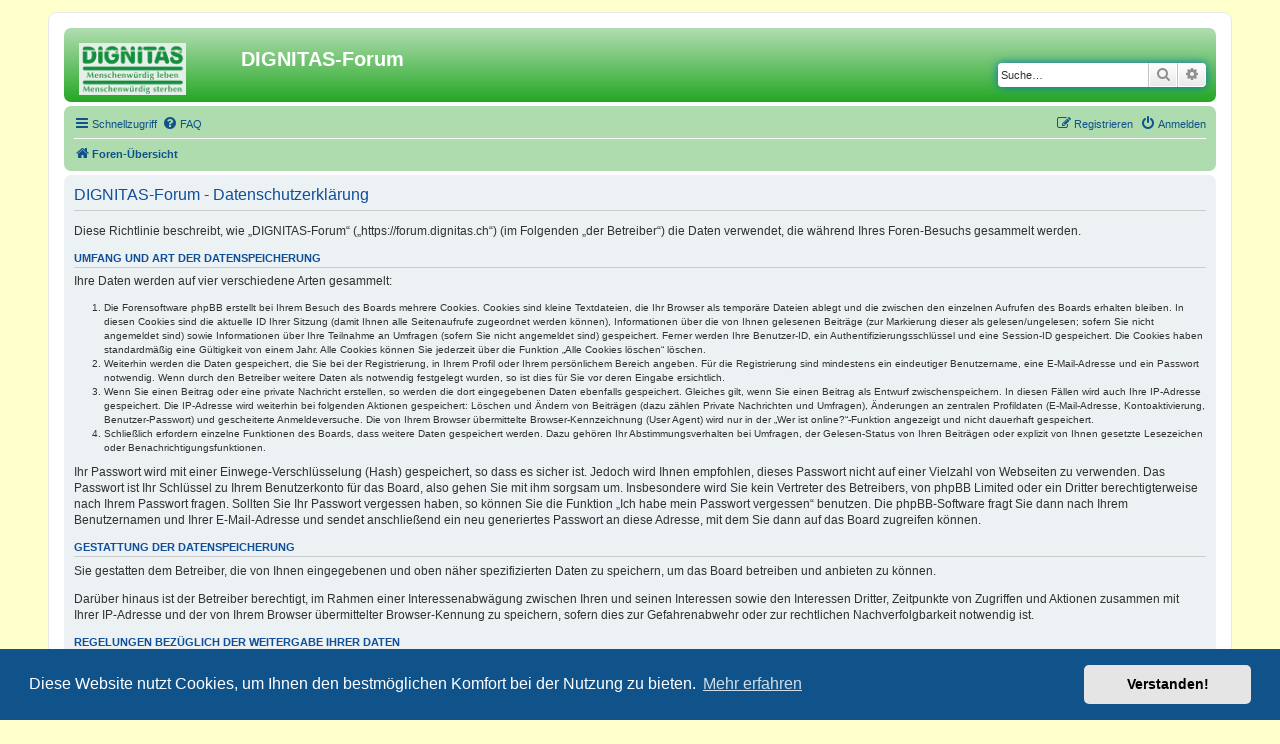

--- FILE ---
content_type: text/html; charset=UTF-8
request_url: https://forum.dignitas.ch/ucp.php?mode=privacy&sid=9acd9a865775fb5e90b5b3dee8468ae6
body_size: 5329
content:
<!DOCTYPE html>
<html dir="ltr" lang="de">
<head>
<meta charset="utf-8" />
<meta http-equiv="X-UA-Compatible" content="IE=edge">
<meta name="viewport" content="width=device-width, initial-scale=1" />

<title>DIGNITAS-Forum - Persönlicher Bereich - Datenschutzerklärung</title>



<!--
	phpBB style name: prosilver
	Based on style:   prosilver (this is the default phpBB3 style)
	Original author:  Tom Beddard ( http://www.subBlue.com/ )
	Modified by:
-->

<link href="./assets/css/font-awesome.min.css?assets_version=14" rel="stylesheet">
<link href="./styles/prosilver/theme/stylesheet.css?assets_version=14" rel="stylesheet">
<link href="./styles/prosilver/theme/de_x_sie/stylesheet.css?assets_version=14" rel="stylesheet">



	<link href="./assets/cookieconsent/cookieconsent.min.css?assets_version=14" rel="stylesheet">

<!--[if lte IE 9]>
	<link href="./styles/prosilver/theme/tweaks.css?assets_version=14" rel="stylesheet">
<![endif]-->





</head>
<body id="phpbb" class="nojs notouch section-ucp ltr ">


<div id="wrap" class="wrap">
	<a id="top" class="top-anchor" accesskey="t"></a>
	<div id="page-header">
		<div class="headerbar" role="banner">
					<div class="inner">

			<div id="site-description" class="site-description">
		<a id="logo" class="logo" href="./index.php?sid=31df1575af86b4c9bc3523bb50d466b1" title="Foren-Übersicht">
					<span class="site_logo"></span>
				</a>
				<h1>DIGNITAS-Forum</h1>
				<p></p>
				<p class="skiplink"><a href="#start_here">Zum Inhalt</a></p>
			</div>

									<div id="search-box" class="search-box search-header" role="search">
				<form action="./search.php?sid=31df1575af86b4c9bc3523bb50d466b1" method="get" id="search">
				<fieldset>
					<input name="keywords" id="keywords" type="search" maxlength="128" title="Suche nach Wörtern" class="inputbox search tiny" size="20" value="" placeholder="Suche…" />
					<button class="button button-search" type="submit" title="Suche">
						<i class="icon fa-search fa-fw" aria-hidden="true"></i><span class="sr-only">Suche</span>
					</button>
					<a href="./search.php?sid=31df1575af86b4c9bc3523bb50d466b1" class="button button-search-end" title="Erweiterte Suche">
						<i class="icon fa-cog fa-fw" aria-hidden="true"></i><span class="sr-only">Erweiterte Suche</span>
					</a>
					<input type="hidden" name="sid" value="31df1575af86b4c9bc3523bb50d466b1" />

				</fieldset>
				</form>
			</div>
						
			</div>
					</div>
				<div class="navbar" role="navigation">
	<div class="inner">

	<ul id="nav-main" class="nav-main linklist" role="menubar">

		<li id="quick-links" class="quick-links dropdown-container responsive-menu" data-skip-responsive="true">
			<a href="#" class="dropdown-trigger">
				<i class="icon fa-bars fa-fw" aria-hidden="true"></i><span>Schnellzugriff</span>
			</a>
			<div class="dropdown">
				<div class="pointer"><div class="pointer-inner"></div></div>
				<ul class="dropdown-contents" role="menu">
					
											<li class="separator"></li>
																									<li>
								<a href="./search.php?search_id=unanswered&amp;sid=31df1575af86b4c9bc3523bb50d466b1" role="menuitem">
									<i class="icon fa-file-o fa-fw icon-gray" aria-hidden="true"></i><span>Unbeantwortete Themen</span>
								</a>
							</li>
							<li>
								<a href="./search.php?search_id=active_topics&amp;sid=31df1575af86b4c9bc3523bb50d466b1" role="menuitem">
									<i class="icon fa-file-o fa-fw icon-blue" aria-hidden="true"></i><span>Aktive Themen</span>
								</a>
							</li>
							<li class="separator"></li>
							<li>
								<a href="./search.php?sid=31df1575af86b4c9bc3523bb50d466b1" role="menuitem">
									<i class="icon fa-search fa-fw" aria-hidden="true"></i><span>Suche</span>
								</a>
							</li>
					
										<li class="separator"></li>

									</ul>
			</div>
		</li>

				<li data-skip-responsive="true">
			<a href="/help/faq?sid=31df1575af86b4c9bc3523bb50d466b1" rel="help" title="Häufig gestellte Fragen" role="menuitem">
				<i class="icon fa-question-circle fa-fw" aria-hidden="true"></i><span>FAQ</span>
			</a>
		</li>
						
			<li class="rightside"  data-skip-responsive="true">
			<a href="./ucp.php?mode=login&amp;redirect=ucp.php%3Fmode%3Dprivacy&amp;sid=31df1575af86b4c9bc3523bb50d466b1" title="Anmelden" accesskey="x" role="menuitem">
				<i class="icon fa-power-off fa-fw" aria-hidden="true"></i><span>Anmelden</span>
			</a>
		</li>
					<li class="rightside" data-skip-responsive="true">
				<a href="./ucp.php?mode=register&amp;sid=31df1575af86b4c9bc3523bb50d466b1" role="menuitem">
					<i class="icon fa-pencil-square-o  fa-fw" aria-hidden="true"></i><span>Registrieren</span>
				</a>
			</li>
						</ul>

	<ul id="nav-breadcrumbs" class="nav-breadcrumbs linklist navlinks" role="menubar">
				
		
		<li class="breadcrumbs" itemscope itemtype="https://schema.org/BreadcrumbList">

			
							<span class="crumb" itemtype="https://schema.org/ListItem" itemprop="itemListElement" itemscope><a itemprop="item" href="./index.php?sid=31df1575af86b4c9bc3523bb50d466b1" accesskey="h" data-navbar-reference="index"><i class="icon fa-home fa-fw"></i><span itemprop="name">Foren-Übersicht</span></a><meta itemprop="position" content="1" /></span>

			
					</li>

		
					<li class="rightside responsive-search">
				<a href="./search.php?sid=31df1575af86b4c9bc3523bb50d466b1" title="Zeigt die erweiterten Suchoptionen an" role="menuitem">
					<i class="icon fa-search fa-fw" aria-hidden="true"></i><span class="sr-only">Suche</span>
				</a>
			</li>
			</ul>

	</div>
</div>
	</div>

	
	<a id="start_here" class="anchor"></a>
	<div id="page-body" class="page-body" role="main">
		
		

	<div class="panel">
		<div class="inner">
		<div class="content">
			<h2 class="sitename-title">DIGNITAS-Forum - Datenschutzerklärung</h2>
			<p><p>Diese Richtlinie beschreibt, wie „DIGNITAS-Forum“ („https://forum.dignitas.ch“) (im Folgenden „der Betreiber“) die Daten verwendet, die während Ihres Foren-Besuchs gesammelt werden.</p>
		<h3>Umfang und Art der Datenspeicherung</h3>
		<p>Ihre Daten werden auf vier verschiedene Arten gesammelt:</p>
		<ol style="list-style-type: decimal;"><li>Die Forensoftware phpBB erstellt bei Ihrem Besuch des Boards mehrere Cookies. Cookies sind kleine Textdateien, die Ihr Browser als temporäre Dateien ablegt und die zwischen den einzelnen Aufrufen des Boards erhalten bleiben. In diesen Cookies sind die aktuelle ID Ihrer Sitzung (damit Ihnen alle Seitenaufrufe zugeordnet werden können), Informationen über die von Ihnen gelesenen Beiträge (zur Markierung dieser als gelesen/ungelesen; sofern Sie nicht angemeldet sind) sowie Informationen über Ihre Teilnahme an Umfragen (sofern Sie nicht angemeldet sind) gespeichert. Ferner werden Ihre Benutzer-ID, ein Authentifizierungsschlüssel und eine Session-ID gespeichert. Die Cookies haben standardmäßig eine Gültigkeit von einem Jahr. Alle Cookies können Sie jederzeit über die Funktion „Alle Cookies löschen“ löschen.</li>
		<li>Weiterhin werden die Daten gespeichert, die Sie bei der Registrierung, in Ihrem Profil oder Ihrem persönlichem Bereich angeben. Für die Registrierung sind mindestens ein eindeutiger Benutzername, eine E-Mail-Adresse und ein Passwort notwendig. Wenn durch den Betreiber weitere Daten als notwendig festgelegt wurden, so ist dies für Sie vor deren Eingabe ersichtlich.</li>
		<li>Wenn Sie einen Beitrag oder eine private Nachricht erstellen, so werden die dort eingegebenen Daten ebenfalls gespeichert. Gleiches gilt, wenn Sie einen Beitrag als Entwurf zwischenspeichern. In diesen Fällen wird auch Ihre IP-Adresse gespeichert. Die IP-Adresse wird weiterhin bei folgenden Aktionen gespeichert: Löschen und Ändern von Beiträgen (dazu zählen Private Nachrichten und Umfragen), Änderungen an zentralen Profildaten (E-Mail-Adresse, Kontoaktivierung, Benutzer-Passwort) und gescheiterte Anmeldeversuche. Die von Ihrem Browser übermittelte Browser-Kennzeichnung (User Agent) wird nur in der „Wer ist online?“-Funktion angezeigt und nicht dauerhaft gespeichert.</li>
		<li>Schließlich erfordern einzelne Funktionen des Boards, dass weitere Daten gespeichert werden. Dazu gehören Ihr Abstimmungsverhalten bei Umfragen, der Gelesen-Status von Ihren Beiträgen oder explizit von Ihnen gesetzte Lesezeichen oder Benachrichtigungsfunktionen.</li></ol>
		<p>Ihr Passwort wird mit einer Einwege-Verschlüsselung (Hash) gespeichert, so dass es sicher ist. Jedoch wird Ihnen empfohlen, dieses Passwort nicht auf einer Vielzahl von Webseiten zu verwenden. Das Passwort ist Ihr Schlüssel zu Ihrem Benutzerkonto für das Board, also gehen Sie mit ihm sorgsam um. Insbesondere wird Sie kein Vertreter des Betreibers, von phpBB Limited oder ein Dritter berechtigterweise nach Ihrem Passwort fragen. Sollten Sie Ihr Passwort vergessen haben, so können Sie die Funktion „Ich habe mein Passwort vergessen“ benutzen. Die phpBB-Software fragt Sie dann nach Ihrem Benutzernamen und Ihrer E-Mail-Adresse und sendet anschließend ein neu generiertes Passwort an diese Adresse, mit dem Sie dann auf das Board zugreifen können.</p>

		<h3>Gestattung der Datenspeicherung</h3>
		<p>Sie gestatten dem Betreiber, die von Ihnen eingegebenen und oben näher spezifizierten Daten zu speichern, um das Board betreiben und anbieten zu können.</p>

		<p>Darüber hinaus ist der Betreiber berechtigt, im Rahmen einer Interessenabwägung zwischen Ihren und seinen Interessen sowie den Interessen Dritter, Zeitpunkte von Zugriffen und Aktionen zusammen mit Ihrer IP-Adresse und der von Ihrem Browser übermittelter Browser-Kennung zu speichern, sofern dies zur Gefahrenabwehr oder zur rechtlichen Nachverfolgbarkeit notwendig ist.</p>

		<h3>Regelungen bezüglich der Weitergabe Ihrer Daten</h3>
		<p>Zweck eines Boards ist es, einen Austausch mit anderen Personen zu ermöglichen. Sie sind sich daher bewusst, dass die Daten Ihres Profils und die von Ihnen erstellten Beiträge im Internet zugänglich sein können. Der Betreiber kann jedoch festlegen, dass einzelne Informationen nur für einen eingeschränkten Nutzerkreis (z. B. andere registrierte Benutzer, Administratoren etc.) zugänglich sind. Wenn Sie Fragen dazu haben, suchen Sie nach entsprechenden Informationen im Forum oder kontaktieren Sie den Betreiber. Die E-Mail-Adresse aus Ihrem Profil ist dabei jedoch nur für den Betreiber und von ihm beauftragte Personen (Administratoren) zugänglich.</p>
		<p>Andere als die oben genannten Daten wird der Betreiber nur mit Ihrer Zustimmung an Dritte weitergeben. Dies gilt nicht, sofern er auf Grund gesetzlicher Regelungen zur Weitergabe der Daten (z. B. an Strafverfolgungsbehörden) verpflichtet ist oder die Daten zur Durchsetzung rechtlicher Interessen erforderlich sind.</p>

		<h3>Gestattung der Kontaktaufnahme</h3>
		<p>Sie gestatten dem Betreiber darüber hinaus, Sie unter den von Ihnen angegebenen Kontaktdaten zu kontaktieren, sofern dies zur Übermittlung zentraler Informationen über das Board erforderlich ist. Darüber hinaus dürfen er und andere Benutzer Sie kontaktieren, sofern Sie dies in Ihrem persönlichen Bereich gestattet haben.</p>

		<h3>Geltungsbereich dieser Richtlinie</h3>
		<p>Diese Richtlinie umfasst nur den Bereich der Seiten, die die phpBB-Software umfassen. Sofern der Betreiber in anderen Bereichen seiner Software weitere personenbezogene Daten verarbeitet, wird er Sie darüber gesondert informieren.</p>

		<h3>Auskunftsrecht</h3>
		<p>Der Betreiber erteilt Ihnen auf Anfrage Auskunft, welche Daten über Sie gespeichert sind.</p>
		<p>Sie können jederzeit die Löschung bzw. Sperrung Ihrer Daten verlangen. Kontaktieren Sie hierzu bitte den Betreiber.</p></p>
		</div>
		</div>
	</div>


			</div>


<div id="page-footer" class="page-footer" role="contentinfo">
	<div class="navbar" role="navigation">
	<div class="inner">

	<ul id="nav-footer" class="nav-footer linklist" role="menubar">
		<li class="breadcrumbs">
									<span class="crumb"><a href="./index.php?sid=31df1575af86b4c9bc3523bb50d466b1" data-navbar-reference="index"><i class="icon fa-home fa-fw" aria-hidden="true"></i><span>Foren-Übersicht</span></a></span>					</li>
		
				<li class="rightside">Alle Zeiten sind <span title="Europa/Zürich">UTC+01:00</span></li>
							<li class="rightside">
				<a href="/user/delete_cookies?sid=31df1575af86b4c9bc3523bb50d466b1" data-ajax="true" data-refresh="true" role="menuitem">
					<i class="icon fa-trash fa-fw" aria-hidden="true"></i><span>Alle Cookies löschen</span>
				</a>
			</li>
														</ul>

	</div>
</div>

	<div class="copyright">
				<p class="footer-row">
			<span class="footer-copyright">Powered by <a href="https://www.phpbb.com/">phpBB</a>&reg; Forum Software &copy; phpBB Limited</span>
		</p>
				<p class="footer-row">
			<span class="footer-copyright">Deutsche Übersetzung durch <a href="https://www.phpbb.de/">phpBB.de</a></span>
		</p>
						<p class="footer-row" role="menu">
			<a class="footer-link" href="./ucp.php?mode=privacy&amp;sid=31df1575af86b4c9bc3523bb50d466b1" title="Datenschutz" role="menuitem">
				<span class="footer-link-text">Datenschutz</span>
			</a>
			|
			<a class="footer-link" href="./ucp.php?mode=terms&amp;sid=31df1575af86b4c9bc3523bb50d466b1" title="Nutzungsbedingungen" role="menuitem">
				<span class="footer-link-text">Nutzungsbedingungen</span>
			</a>
		</p>
					</div>

	<div id="darkenwrapper" class="darkenwrapper" data-ajax-error-title="AJAX-Fehler" data-ajax-error-text="Bei der Verarbeitung Ihrer Anfrage ist ein Fehler aufgetreten." data-ajax-error-text-abort="Der Benutzer hat die Anfrage abgebrochen." data-ajax-error-text-timeout="Bei Ihrer Anfrage ist eine Zeitüberschreitung aufgetreten. Bitte versuchen Sie es erneut." data-ajax-error-text-parsererror="Bei Ihrer Anfrage ist etwas falsch gelaufen und der Server hat eine ungültige Antwort zurückgegeben.">
		<div id="darken" class="darken">&nbsp;</div>
	</div>

	<div id="phpbb_alert" class="phpbb_alert" data-l-err="Fehler" data-l-timeout-processing-req="Bei der Anfrage ist eine Zeitüberschreitung aufgetreten.">
		<a href="#" class="alert_close">
			<i class="icon fa-times-circle fa-fw" aria-hidden="true"></i>
		</a>
		<h3 class="alert_title">&nbsp;</h3><p class="alert_text"></p>
	</div>
	<div id="phpbb_confirm" class="phpbb_alert">
		<a href="#" class="alert_close">
			<i class="icon fa-times-circle fa-fw" aria-hidden="true"></i>
		</a>
		<div class="alert_text"></div>
	</div>
</div>

</div>

<div>
	<a id="bottom" class="anchor" accesskey="z"></a>
	</div>

<script src="./assets/javascript/jquery-3.7.1.min.js?assets_version=14"></script>
<script src="./assets/javascript/core.js?assets_version=14"></script>

	<script src="./assets/cookieconsent/cookieconsent.min.js?assets_version=14"></script>
	<script>
		if (typeof window.cookieconsent === "object") {
			window.addEventListener("load", function(){
				window.cookieconsent.initialise({
					"palette": {
						"popup": {
							"background": "#0F538A"
						},
						"button": {
							"background": "#E5E5E5"
						}
					},
					"theme": "classic",
					"content": {
						"message": "Diese\u0020Website\u0020nutzt\u0020Cookies,\u0020um\u0020Ihnen\u0020den\u0020bestm\u00F6glichen\u0020Komfort\u0020bei\u0020der\u0020Nutzung\u0020zu\u0020bieten.",
						"dismiss": "Verstanden\u0021",
						"link": "Mehr\u0020erfahren",
						"href": "./ucp.php?mode=privacy&amp;sid=31df1575af86b4c9bc3523bb50d466b1"
					}
				});
			});
		}
	</script>


<script src="./styles/prosilver/template/forum_fn.js?assets_version=14"></script>
<script src="./styles/prosilver/template/ajax.js?assets_version=14"></script>



</body>
</html>
